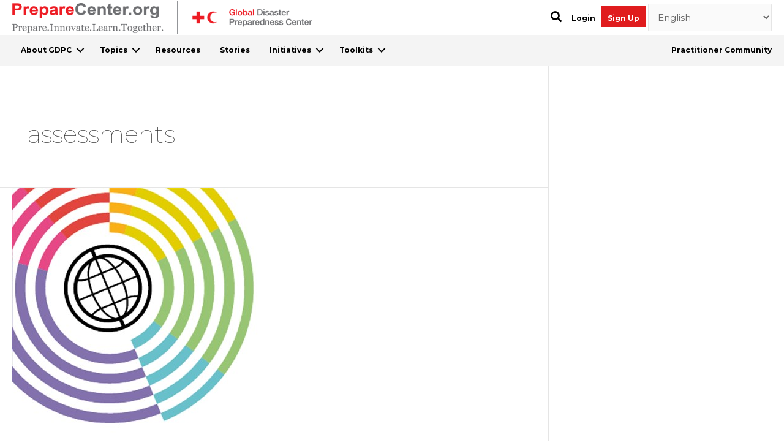

--- FILE ---
content_type: text/javascript
request_url: https://preparecenter.org/wp-content/themes/prepare-center/js/arc-script.js?ver=4.0.7
body_size: 4765
content:
jQuery(document).ready(function ($) {

    // if(jQuery.type(URLSearchParams) != "undefined"){
    //     var urlParams = new URLSearchParams(location.search);

    //     if (urlParams == null) {
    //         $("ul").find("[data-status='draft']").addClass("arc-current-status");
    //     } else {
    //         var status = urlParams.get('status');
    //         if (status == null) {
    //             status = "draft";
    //         }
    //         $("ul").find("[data-status='" + status + "']").addClass("arc-current-status");
    
    //     }
    // }
    
    
    // $('.bookmark').click(function () {
    $(document).on('click', '.bookmark', function () {

        console.log('bookmarked : ' + $(this).attr('data-post'));

        var post_id = $(this).attr('data-post');
        var nonce = $(this).attr('data-nonce');
        if (post_id != undefined) {
            if ($("#post_wrp_" + post_id).hasClass("arc_resource_post")) {
                $('#post_wrp_' + post_id).append('<div class="loading"></div>');
            }
            $.ajax({
                type: "post",
                dataType: "json",
                url: arc.ajaxurl,
                data: { action: "arc_pst_bookmark", post_id: post_id, nonce: nonce },
                success: function (response) {
                    $(".loading").remove();
                    if (response.status == 1) {
                        if (response.msg == 'Unbookmarked') {
                            $('#post_wrp_' + post_id + ' .bookmark').removeClass('bookmarked');
                            $('#post_wrp_' + post_id + ' .bookmark').html('<i class="far fa-bookmark" data-icon="fas fa-bookmark"></i>');
                            $('.post_wrp_' + post_id + ' .bookmark').removeClass('bookmarked');
                            $('.post_wrp_' + post_id + ' .bookmark').html('<i class="far fa-bookmark" data-icon="fas fa-bookmark"></i>');
                        } else {
                            $('#post_wrp_' + post_id + ' .bookmark').addClass('bookmarked');
                            $('#post_wrp_' + post_id + ' .bookmark').html('<i class="fas fa-bookmark" data-icon="fas fa-bookmark"></i>');
                            $('.post_wrp_' + post_id + ' .bookmark').addClass('bookmarked');
                            $('.post_wrp_' + post_id + ' .bookmark').html('<i class="fas fa-bookmark" data-icon="fas fa-bookmark"></i>');
                        }
                        // bookmarked


                        //   $("#vote_counter").html(response.vote_count);
                    }
                    else {
                        console.log('Error: ' + response.msg);
                    }
                }
            })
        }
        return false;
    });

    $("#share_btn").click(function () {
        $('span.social_icons_custom').toggle();
    });

    $('.delete_profile_post').click(function () {
        // alert(window.location.href);
        var post_id = $(this).attr('data-post-id');
        var nonce = $(this).attr('data-nonce');
        var redirect = window.location.href;
        deletepost(post_id, nonce, redirect);
    });

    $('#delete_post').click(function () {
        $('.confirm_box').show();
        // wp_delete_post
    });

    $('#confirm_delete_story').click(function(){
        var post_id = $('#delete_post').attr('data-post-id');
        var nonce = $('#delete_post').attr('data-nonce');
        var post_archive = $('#delete_post').attr('post');
        var redirect = arc.siteurl + "/" + post_archive;
        deletepost(post_id, nonce, redirect);
    });

    $('.res_search_resource_page.res_archive_page').click(function () {
        $('.facetwp-btn').trigger('click');
    });
    // facetwp-btn

    $('.reply .comment-reply-link').click(function () {
        $('li.comment .custom_reply_form').remove();
        var reply_html = $('.custom_reply_form_wrp').html();
        console.log('Replied : ' + $(this).attr('data-commentid'));

        var parent_commentid = $(this).attr('data-commentid');
        $('#div-comment-' + parent_commentid).after(reply_html);
        var postid = $(this).attr('data-postid');
        var nonce = $(this).attr('data-nonce');
        $('#reply_commid').val(parent_commentid);
        $('#comm_postid').val(postid);
        $('#reply_text').val('');
        // arc_comment_reply_ajx
        return false;
    });

    $(document).on('submit', '#reply_frm_submit', function () {

        var reply_text = $('#reply_text').val();
        var reply_commid = $('#reply_commid').val();
        var comm_postid = $('#comm_postid').val();
        var nonce = $('#nonce').val();

        if (comm_postid != undefined && reply_text != '') {
            $('.custom_reply_form').append('<div class="loading"></div>');
            $.ajax({
                type: "post",
                dataType: "json",
                url: arc.ajaxurl,
                data: { action: "arc_comment_reply_ajx", reply_text: reply_text, reply_commid: reply_commid, comm_postid: comm_postid, nonce: nonce },
                success: function (response) {
                    $(".loading").remove();
                    if (response.status == 1) {
                        $('#reply_text').after(response.msg);
                        setTimeout(function () { location.reload(); }, 1000);
                    }
                    else {
                        $('#reply_text').after(response.msg);
                        console.log('Error: ' + response.msg);
                    }
                }
            })
        }
        return false;
    });
    // $('.cancel_reply').click(function () {
    $(document).on('click', '.cancel_reply', function () {
        $('li.comment .custom_reply_form').remove();
    });
    $(document).on('submit', '#comment_frm_submit', function () {

        var comment_text = $('#comment_text').val();
        var comm_postid = $('#comm_postid').val();
        var nonce = $('#nonce_add').val();

        if (comm_postid != undefined && comment_text != '') {
            $('.comment_frm_submit').append('<div class="loading"></div>');
            $('#wait_approval').text('');
            $.ajax({
                type: "post",
                dataType: "json",
                url: arc.ajaxurl,
                data: { action: "arc_comment_add_ajx", comment_text: comment_text, comm_postid: comm_postid, nonce: nonce },
                success: function (response) {
                    $(".loading").remove();
                    if (response.status == 1) {
                        $('#comment_text').after(response.msg);
                        setTimeout(function () { location.reload(); }, 1000);
                    }
                    else {
                        $('#comment_text').after(response.msg);

                        console.log('Error: ' + response.msg);
                    }
                }
            })
        }
        return false;
    });

    $('.filter_mobile').click(function () {
        $('#archive_container .arc_container .sidebar').show();
        $('.arc_gdpc_story .arc_container .result_div').hide();
        $('#resource_arc_result').hide();
        $('.filter_mobile').hide();
        $('.show_result_mobile').show();
    });
    $('.close_filter').click(function () {
        $('#archive_container .arc_container .sidebar').hide();
        $('.arc_gdpc_story .arc_container .result_div').show();
        $('#resource_arc_result').show();
        $('.filter_mobile').show();
        $('.show_result_mobile').hide();
    });
    $("#show_result_mobile").click(function () {
        $('.close_filter').trigger('click');
        $('html,body').animate({
            scrollTop: $(".result_div").offset().top
        }, 'slow');
    });
    $('.gdpc_mobile_menu').click(function () {
        $('.gdpc_overview .left-sidebar').show();
    });
    $('.close_gdpc_menu').click(function () {
        $('.gdpc_overview .left-sidebar').hide();
    });

    // Profile page
    $(document).on('click', '#edit_email', function () {
        $('.label_btn_wrp').addClass('hidden');
        $('.edit_label_btn_wrp').removeClass('hidden');
        $('.resp_msg').html('');
        $('#user_email').val($('#user_email_label').text());
    });
    $(document).on('click', '#cancel_email', function () {
        $('.label_btn_wrp').removeClass('hidden');
        $('.edit_label_btn_wrp').addClass('hidden');
    });
    $(document).on('click', '#save_email', function () {
        var user_email = $('#user_email').val();
        var nonce = $(this).attr('data-n');
        if (user_email != '' && nonce != '') {
            $('.edit_label_btn_wrp').append('<div class="loading"></div>');
            $.ajax({
                type: "post",
                dataType: "json",
                url: arc.ajaxurl,
                data: { action: "arc_profile_update_email", user_email: user_email, nonce: nonce },
                success: function (response) {
                    $(".loading").remove();
                    if (response.status == 1) {
                        $('.resp_msg').html('<span style="color:green">' + response.msg + '</span>');
                        setTimeout(function () { location.reload(); }, 1000);
                    }
                    else {
                        $('.resp_msg').html('<span style="color:red">' + response.msg + '</span>');
                        console.log('Error: ' + response.msg);
                    }
                }
            })
        }
    });

    $(document).on('click', '#save_password', function () {
        var oldpassword = $('#oldpassword').val();
        var newpassword = $('#newpassword').val();
        var cnewpassword = $('#cnewpassword').val();
        var nonce = $(this).attr('data-n');
        if (newpassword == '' || cnewpassword == '' || (newpassword != cnewpassword)) {
            $('.resp_msg1').html('<span style="color:red">Invalid New Password</span>');
            return false;
        }
        if (oldpassword != '' && nonce != '' && newpassword == cnewpassword) {
            $('.update_pass').append('<div class="loading"></div>');
            $.ajax({
                type: "post",
                dataType: "json",
                url: arc.ajaxurl,
                data: { action: "arc_profile_update_password", oldpassword: oldpassword, nonce: nonce, newpassword: newpassword, cnewpassword: cnewpassword },
                success: function (response) {
                    $(".loading").remove();
                    if (response.status == 1) {
                        $('.resp_msg1').html('<span style="color:green">' + response.msg + '</span>');
                        setTimeout(function () { location.reload(); }, 1000);
                    }
                    else {
                        $('.resp_msg1').html('<span style="color:red">' + response.msg + '</span>');
                        console.log('Error: ' + response.msg);
                    }
                }
            })
        } else {
            $('.resp_msg1').html('<span style="color:red">Invalid New Password</span>');
        }
    });

    $(document).on('submit', '#resetform', function () {
        var user_pass1 = $('#user_pass1').val();
        var user_pass2 = $('#user_pass2').val();
        var get_key = $('#get_key').val();
        var get_login = $('#get_login').val();
        var nonce = $('#_wpnonce').val();
        if (user_pass1 == '' || user_pass2 == '' || (user_pass1 != user_pass2)) {
            $('.resp_msg1').html('<span style="color:red">Invalid New Password</span>');
            return false;
        }
        if (user_pass1 != '' && nonce != '' && user_pass1 == user_pass2) {
            $('#resetform').append('<div class="loading"></div>');
            $.ajax({
                type: "post",
                dataType: "json",
                url: arc.ajaxurl,
                data: { action: "arc_reset_password", nonce: nonce, user_pass1: user_pass1, get_key: get_key, get_login: get_login },
                success: function (response) {
                    $(".loading").remove();
                    if (response.status == 1) {
                        $('.resp_msg1').html('<span style="color:green">' + response.msg + '</span>');
                        setTimeout(function () { window.location.href = arc.siteurl + "/login"; }, 1000);
                    }
                    else {
                        $('.resp_msg1').html('<span style="color:red">' + response.msg + '</span>');
                        console.log('Error: ' + response.msg);
                    }
                }
            })
        } else {
            $('.resp_msg1').html('<span style="color:red">Invalid New Password</span>');
        }
        return false;
    });

    // save_password

    // Change Pass
    $(document).on('click', '#edit_password', function () {
        $('.current_pass').addClass('hidden');
        $('.update_pass').removeClass('hidden');
        // $('.resp_msg').html('');
        // $('#user_email').val($('#user_email_label').text());
    });
    $(document).on('click', '#cancel_password', function () {
        $('.current_pass').removeClass('hidden');
        $('.update_pass').addClass('hidden');
    });

    $("input[name='sf1']").click(function () {
        var checked_val = $("input[name='sf1']:checked").val();
        var nonce = $('#sf1').val();
        $('.personal_contact_form').append('<div class="loading"></div>');
        // alert(checked_val);
        $.ajax({
            type: "post",
            dataType: "json",
            url: arc.ajaxurl,
            data: { action: "arc_profile_update_personal_contact", checked_val: checked_val, nonce: nonce },
            success: function (response) {
                $(".loading").remove();
                if (response.status == 1) {
                    $('.resp_msg_sf1').html('<span style="color:green">' + response.msg + '</span>');
                    setTimeout(function () { $('.resp_msg_sf1').html(''); }, 3000);
                }
                else {
                    $('.resp_msg_sf1').html('<span style="color:red">' + response.msg + '</span>');
                    console.log('Error: ' + response.msg);
                }
            }
        })
    });

    $("input[name='sf2']").click(function () {
        var checked_val = $("input[name='sf2']:checked").val();
        var nonce = $('#sf2').val();
        $('.system_notification').append('<div class="loading"></div>');
        // alert(checked_val);
        $.ajax({
            type: "post",
            dataType: "json",
            url: arc.ajaxurl,
            data: { action: "arc_profile_update_system_notification", checked_val: checked_val, nonce: nonce },
            success: function (response) {
                $(".loading").remove();
                if (response.status == 1) {
                    $('.resp_msg_sf2').html('<span style="color:green">' + response.msg + '</span>');
                    setTimeout(function () { $('.resp_msg_sf2').html(''); }, 3000);
                }
                else {
                    $('.resp_msg_sf2').html('<span style="color:red">' + response.msg + '</span>');
                    console.log('Error: ' + response.msg);
                }
            }
        })
    });

    $("input[name='sf3']").click(function () {
        var checked_val = $("input[name='sf3']:checked").val();
        var nonce = $('#sf3').val();
        $('.email_notification').append('<div class="loading"></div>');
        // alert(checked_val);
        $.ajax({
            type: "post",
            dataType: "json",
            url: arc.ajaxurl,
            data: { action: "arc_profile_update_email_notification", checked_val: checked_val, nonce: nonce },
            success: function (response) {
                $(".loading").remove();
                if (response.status == 1) {
                    $('.resp_msg_sf3').html('<span style="color:green">' + response.msg + '</span>');
                    setTimeout(function () { $('.resp_msg_sf3').html(''); }, 3000);
                }
                else {
                    $('.resp_msg_sf3').html('<span style="color:red">' + response.msg + '</span>');
                    console.log('Error: ' + response.msg);
                }
            }
        })
    });

    $('#remove_account').click(function () {
        $('.confirm_box').show();
    });

    $("#confirm_delete").click(function(){
            var nonce = $('#remove_account').attr('data-nonce');
            $('.remove_account').append('<div class="loading"></div>');
            $('.resp_msg_remove_account').html('<span style="color:red">Deleting account...</span>');
            // alert(checked_val);
            $.ajax({
                type: "post",
                dataType: "json",
                url: arc.ajaxurl,
                data: { action: "arc_delete_account", nonce: nonce },
                success: function (response) {
                    $(".loading").remove();
                    if (response.status == 1) {
                        $('.resp_msg_remove_account').html('<span style="color:green">' + response.msg + '</span>');
                        setTimeout(function () { location.reload(); }, 2000);
                    }
                    else {
                        $('.resp_msg_remove_account').html('<span style="color:red">' + response.msg + '</span>');
                        console.log('Error: ' + response.msg);
                    }
                }
            })
    });

    $("#cancel_delete").click(function(){
        $('.confirm_box').hide();
    });
    

    $('#commentform').submit(function () {
        var cmtText = $('#comment').val();
        if (cmtText == '') {
            $('.error_msg').remove();
            $('#submit').before('<span style="color: #ec1b23;float: left;font-weight: 700;" class="error_msg">Comment field is empty</span>');
            return false;
        }
        $('.error_msg').remove();

        var comment_text = $('#comment').val();
        var comm_postid = $('#comment_post_ID').val();
        var nonce = $('#nonce_add').val();

        if (comm_postid != undefined && comment_text != '') {
            $('.commentform').append('<div class="loading"></div>');
            $('#comment_text').remove();
            $.ajax({
                type: "post",
                dataType: "json",
                url: arc.ajaxurl,
                data: { action: "arc_comment_add_ajx", comment_text: comment_text, comm_postid: comm_postid, nonce: nonce },
                success: function (response) {
                    $(".loading").remove();
                    if (response.status == 1) {
                        $('#submit').before('<span id="comment_text" class="error_msg">' + response.msg + '</span>');
                        setTimeout(function () { location.reload(); }, 1000);
                    }
                    else {
                        $('#submit').before('<span id="comment_text" class="error_msg">' + response.msg + '</span>');
                        // $('#comment_text').after(response.msg);
                        console.log('Error: ' + response.msg);
                    }
                }
            })
        }
        return false;
    });

    function deletepost(post_id, nonce, redirect) {
        if (post_id != undefined) {
            $('.single_content_wrp').append('<div class="loading"></div>');
            $('.resp_msg_remove_account').html('<span style="color:red">Deleting item...</span>');
            $.ajax({
                type: "post",
                dataType: "json",
                url: arc.ajaxurl,
                data: { action: "arc_pst_delete", post_id: post_id, nonce: nonce },
                success: function (response) {
                    $(".loading").remove();
                    if (response.status == 1) {
                        $('.single_content_wrp').html("<span style='color:red;text-align:center;'> Deleted successfully !!!</span> ");
                        $('.attchments').remove();
                        $('.comment_wrp').remove();
                        setTimeout(function () { window.location.href = redirect }, 1000);
                    }
                    else {
                        console.log('Error: ' + response.msg);
                    }
                }
            })
        }
        return false;
    }

    // $('a.btn.btn-mo.btn-social').ready(function () {
    //     // alert('Hi');
    //     // $(this).css("width", "100%");
    //     // $(this).css("height", "100px");
    // });

    $('.fb-class, .fb-label').click(function () {
        $('.fb-class').addClass('hidden');
        $('.fb-label').addClass('hidden');
        $('.fb-label_wrp').addClass('hidden');
        $('.fb_input_wrp').removeClass('hidden');
        // 
    });
    $('.tw-class, .tw-label').click(function () {
        $('.tw-class').addClass('hidden');
        $('.tw-label').addClass('hidden');
        $('.tw-label_wrp').addClass('hidden');
        $('.tw_input_wrp').removeClass('hidden');
        // 
    });
    $('.ln-class, .ln-label').click(function () {
        $('.ln-class').addClass('hidden');
        $('.ln-label').addClass('hidden');
        $('.ln-label_wrp').addClass('hidden');
        $('.ln_input_wrp').removeClass('hidden');
        // 
    });
    $('.yt-class, .yt-label').click(function () {
        $('.yt-class').addClass('hidden');
        $('.yt-label').addClass('hidden');
        $('.yt-label_wrp').addClass('hidden');
        $('.yt_input_wrp').removeClass('hidden');
        // 
    });

    $('#fb_cancel').click(function () {
        $('.fb-class').removeClass('hidden');
        $('.fb-label').removeClass('hidden');
        $('.fb-label_wrp').removeClass('hidden');
        $('.fb_input_wrp').addClass('hidden');
        // 
    });
    $('#tw_cancel').click(function () {
        $('.tw-class').removeClass('hidden');
        $('.tw-label').removeClass('hidden');
        $('.tw-label_wrp').removeClass('hidden');
        $('.tw_input_wrp').addClass('hidden');
        // 
    });
    $('#ln_cancel').click(function () {
        $('.ln-class').removeClass('hidden');
        $('.ln-label').removeClass('hidden');
        $('.ln-label_wrp').removeClass('hidden');
        $('.ln_input_wrp').addClass('hidden');
        // 
    });
    $('#yt_cancel').click(function () {
        $('.yt-class').removeClass('hidden');
        $('.yt-label').removeClass('hidden');
        $('.yt-label_wrp').removeClass('hidden');
        $('.yt_input_wrp').addClass('hidden');
        // 
    });

    $('.social_link_save').click(function () {
        var nonce = $('#social_n').val();
        var src = $(this).attr('data-social');
        var link = $('#' + src + '_link').val();

        if (link != '') {
            $('.' + src + '-wrp').append('<div class="loading"></div>');
            $.ajax({
                type: "post",
                dataType: "json",
                url: arc.ajaxurl,
                data: { action: "arc_update_social_link", link: link, nonce: nonce, src: src },
                success: function (response) {
                    $(".loading").remove();
                    if (response.status == 1) {
                        $('.resp_msg_' + src).html("<span style='color:green;text-align:center;'> " + response.msg + "</span> ");
                        setTimeout(function () { location.reload(); }, 1000);
                    }
                    else {
                        console.log('Error: ' + response.msg);
                        $('.resp_msg_' + src).html("<span style='color:red;text-align:center;'>" + response.msg + "</span> ");
                    }
                }
            })
        }
    });
    if ($('#resource_topics_settings').length) {
        $('#resource_topics_settings').select2();
    }
    $("#user_avatar").change(function () {
        readURL(this);
    });

    $(document).on('click', '.clear_facet', function () {
        var facet = $(this).attr('data-attr');
        FWP.reset(facet);
    });
    $(document).on('click', '.clear_all_facet', function () {
        FWP.reset();
    });
    
});

document.addEventListener('facetwp-loaded', function() {

    const searchfacet = 'search_resources';
    const searchbox = document.querySelector(`[data-name="${searchfacet}"] .facetwp-search`);

    if (!searchbox.nextElementSibling?.matches('i')) {
        const clearIcon = document.createElement('i');
        clearIcon.className = 'clear';
        clearIcon.title = 'Clear Search';
        searchbox.after(clearIcon);
    }

    if (searchbox.value === '') {
        searchbox.nextElementSibling.style.display = 'none';
    }

    searchbox.addEventListener('keyup', function() {
        if (FWP.settings[searchfacet]['auto_refresh'] === 'yes') {
            this.classList.add('loading');
        }
        if (this.value !== '') {
            this.nextElementSibling.style.display = '';
        }
    });

    searchbox.classList.remove('loading');

    searchbox.nextElementSibling.addEventListener('click', function() {
        // ignore while Search facet is loading
        if (!searchbox.previousElementSibling.classList.contains('f-loading')) {
            this.style.display = 'none';
            searchbox.value = '';
            if (FWP.facets[searchfacet].length) {
                FWP.autoload();
            }
        }
    });
});

window.onload = function () {
    var main_language = 'en';
    var current_language = document.getElementsByTagName('html')[0].getAttribute('lang');
    // change dropdown language
    var my_selectors = document.querySelectorAll('#gtranslate_selector [value="en|' + current_language + '"]');
	if(my_selectors.length != 0){
		my_selectors[0].selected = true;
        my_selectors[1].selected = true;
	}
};
function readURL(input) {
    if (input.files && input.files[0]) {
        var reader = new FileReader();

        reader.onload = function (e) {
            jQuery('#profile_pic img').attr('src', e.target.result);
        }
        reader.readAsDataURL(input.files[0]);
    }
}
jQuery(function ($) {
    // alert('asd');
    setTimeout(function(){ 
        // alert('asd');
        $('select.facetwp-sort-select option[value="date_desc"]').attr("selected",null);
        $('select.facetwp-sort-select option[value="date_desc"]').attr("selected","selected");
     }, 1000);
   
});

// Reading progress bar
jQuery(function( $ ) {
    var winHeight = $(window).height(),
        docHeight = $(document).height(),
        max = docHeight - winHeight,
        initialScroll = $(document).scrollTop(),
        initialScrollPercent = 100 * initialScroll / max;

    // Set initial css for partially scrolled pages on load
    $(document).ready(function(e) {
        var setCSS;
        if(setCSS === undefined){
            setCSS = $('.progress-bar').css('width', initialScrollPercent + "%" );
        } else {
            e.stopPropagation;
        }
    });
    
    // Update css during scrolling
    $(window).on('scroll', function() {
        var scroll = $(document).scrollTop(),
            scrollPercent = 100 * scroll / max;
	    $('.progress-bar').css('width', scrollPercent + "%" );
    });
});
